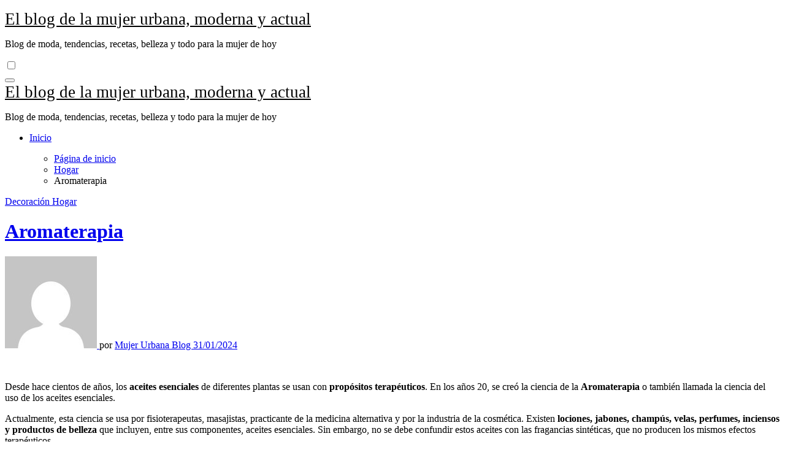

--- FILE ---
content_type: text/html
request_url: https://mujerurbana.net/aromaterapia/
body_size: 19227
content:
<!-- =========================
Page Breadcrumb   
============================== -->
<!DOCTYPE html>
<html lang="es">
<head>
<meta charset="UTF-8">
<meta name="viewport" content="width=device-width, initial-scale=1">
<link rel="profile" href="https://gmpg.org/xfn/11">
<meta name='robots' content='index, follow, max-image-preview:large, max-snippet:-1, max-video-preview:-1' />
<style>img:is([sizes="auto" i], [sizes^="auto," i]) { contain-intrinsic-size: 3000px 1500px }</style>
<script id="cookieyes" type="text/javascript" src="https://cdn-cookieyes.com/client_data/c20ec61d27b09d9eecffe9b2/script.js"></script>
<!-- This site is optimized with the Yoast SEO plugin v25.8 - https://yoast.com/wordpress/plugins/seo/ -->
<title>Aromaterapia &#187; El blog de la mujer urbana, moderna y actual</title>
<link rel="canonical" href="https://mujerurbana.net/aromaterapia/" />
<meta property="og:locale" content="es_ES" />
<meta property="og:type" content="article" />
<meta property="og:title" content="Aromaterapia &#187; El blog de la mujer urbana, moderna y actual" />
<meta property="og:description" content="Desde hace cientos de años, los aceites esenciales de diferentes plantas se usan con propósitos terapéuticos. En los años 20, se creó la ciencia de la Aromaterapia o también llamada la ciencia del uso de los aceites esenciales. Actualmente, esta ciencia se usa por fisioterapeutas, masajistas, practicante de la medicina alternativa y por la industria [&hellip;]" />
<meta property="og:url" content="https://mujerurbana.net/aromaterapia/" />
<meta property="og:site_name" content="El blog de la mujer urbana, moderna y actual" />
<meta property="article:published_time" content="2024-01-31T22:59:13+00:00" />
<meta property="og:image" content="https://mujerurbana.net/wp-content/uploads/2013/07/4b985104b2b162a8fa46e312b17a4d87.jpg" />
<meta name="author" content="Mujer Urbana Blog" />
<meta name="twitter:card" content="summary_large_image" />
<meta name="twitter:label1" content="Escrito por" />
<meta name="twitter:data1" content="Mujer Urbana Blog" />
<meta name="twitter:label2" content="Tiempo de lectura" />
<meta name="twitter:data2" content="2 minutos" />
<script type="application/ld+json" class="yoast-schema-graph">{"@context":"https://schema.org","@graph":[{"@type":"WebPage","@id":"https://mujerurbana.net/aromaterapia/","url":"https://mujerurbana.net/aromaterapia/","name":"Aromaterapia &#187; El blog de la mujer urbana, moderna y actual","isPartOf":{"@id":"https://mujerurbana.net/#website"},"primaryImageOfPage":{"@id":"https://mujerurbana.net/aromaterapia/#primaryimage"},"image":{"@id":"https://mujerurbana.net/aromaterapia/#primaryimage"},"thumbnailUrl":"https://mujerurbana.net/wp-content/uploads/2013/07/4b985104b2b162a8fa46e312b17a4d87.jpg","datePublished":"2024-01-31T22:59:13+00:00","author":{"@id":"https://mujerurbana.net/#/schema/person/2e1efaf01ce200277994a45b929be67b"},"breadcrumb":{"@id":"https://mujerurbana.net/aromaterapia/#breadcrumb"},"inLanguage":"es","potentialAction":[{"@type":"ReadAction","target":["https://mujerurbana.net/aromaterapia/"]}]},{"@type":"ImageObject","inLanguage":"es","@id":"https://mujerurbana.net/aromaterapia/#primaryimage","url":"https://mujerurbana.net/wp-content/uploads/2013/07/4b985104b2b162a8fa46e312b17a4d87.jpg","contentUrl":"https://mujerurbana.net/wp-content/uploads/2013/07/4b985104b2b162a8fa46e312b17a4d87.jpg"},{"@type":"BreadcrumbList","@id":"https://mujerurbana.net/aromaterapia/#breadcrumb","itemListElement":[{"@type":"ListItem","position":1,"name":"Portada","item":"https://mujerurbana.net/"},{"@type":"ListItem","position":2,"name":"Aromaterapia"}]},{"@type":"WebSite","@id":"https://mujerurbana.net/#website","url":"https://mujerurbana.net/","name":"El blog de la mujer urbana, moderna y actual","description":"Blog de moda, tendencias, recetas, belleza y todo para la mujer de hoy","potentialAction":[{"@type":"SearchAction","target":{"@type":"EntryPoint","urlTemplate":"https://mujerurbana.net/?s={search_term_string}"},"query-input":{"@type":"PropertyValueSpecification","valueRequired":true,"valueName":"search_term_string"}}],"inLanguage":"es"},{"@type":"Person","@id":"https://mujerurbana.net/#/schema/person/2e1efaf01ce200277994a45b929be67b","name":"Mujer Urbana Blog","image":{"@type":"ImageObject","inLanguage":"es","@id":"https://mujerurbana.net/#/schema/person/image/","url":"https://secure.gravatar.com/avatar/269b172617cd304cb0f16e6ed14cfe2f2306b067c87b93fb4d4d537d2353c7a1?s=96&d=mm&r=g","contentUrl":"https://secure.gravatar.com/avatar/269b172617cd304cb0f16e6ed14cfe2f2306b067c87b93fb4d4d537d2353c7a1?s=96&d=mm&r=g","caption":"Mujer Urbana Blog"},"sameAs":["https://mujerurbana.net"]}]}</script>
<!-- / Yoast SEO plugin. -->
<link rel='dns-prefetch' href='//fonts.googleapis.com' />
<!-- <link rel='stylesheet' id='wp-block-library-css' href='https://mujerurbana.net/wp-includes/css/dist/block-library/style.min.css?ver=2833e4c1e687e64cd91d2a4511070a02' type='text/css' media='all' /> -->
<link rel="stylesheet" type="text/css" href="//mujerurbana.net/wp-content/cache/wpfc-minified/dqkalrzu/fnnp7.css" media="all"/>
<style id='wp-block-library-theme-inline-css' type='text/css'>
.wp-block-audio :where(figcaption){color:#555;font-size:13px;text-align:center}.is-dark-theme .wp-block-audio :where(figcaption){color:#ffffffa6}.wp-block-audio{margin:0 0 1em}.wp-block-code{border:1px solid #ccc;border-radius:4px;font-family:Menlo,Consolas,monaco,monospace;padding:.8em 1em}.wp-block-embed :where(figcaption){color:#555;font-size:13px;text-align:center}.is-dark-theme .wp-block-embed :where(figcaption){color:#ffffffa6}.wp-block-embed{margin:0 0 1em}.blocks-gallery-caption{color:#555;font-size:13px;text-align:center}.is-dark-theme .blocks-gallery-caption{color:#ffffffa6}:root :where(.wp-block-image figcaption){color:#555;font-size:13px;text-align:center}.is-dark-theme :root :where(.wp-block-image figcaption){color:#ffffffa6}.wp-block-image{margin:0 0 1em}.wp-block-pullquote{border-bottom:4px solid;border-top:4px solid;color:currentColor;margin-bottom:1.75em}.wp-block-pullquote cite,.wp-block-pullquote footer,.wp-block-pullquote__citation{color:currentColor;font-size:.8125em;font-style:normal;text-transform:uppercase}.wp-block-quote{border-left:.25em solid;margin:0 0 1.75em;padding-left:1em}.wp-block-quote cite,.wp-block-quote footer{color:currentColor;font-size:.8125em;font-style:normal;position:relative}.wp-block-quote:where(.has-text-align-right){border-left:none;border-right:.25em solid;padding-left:0;padding-right:1em}.wp-block-quote:where(.has-text-align-center){border:none;padding-left:0}.wp-block-quote.is-large,.wp-block-quote.is-style-large,.wp-block-quote:where(.is-style-plain){border:none}.wp-block-search .wp-block-search__label{font-weight:700}.wp-block-search__button{border:1px solid #ccc;padding:.375em .625em}:where(.wp-block-group.has-background){padding:1.25em 2.375em}.wp-block-separator.has-css-opacity{opacity:.4}.wp-block-separator{border:none;border-bottom:2px solid;margin-left:auto;margin-right:auto}.wp-block-separator.has-alpha-channel-opacity{opacity:1}.wp-block-separator:not(.is-style-wide):not(.is-style-dots){width:100px}.wp-block-separator.has-background:not(.is-style-dots){border-bottom:none;height:1px}.wp-block-separator.has-background:not(.is-style-wide):not(.is-style-dots){height:2px}.wp-block-table{margin:0 0 1em}.wp-block-table td,.wp-block-table th{word-break:normal}.wp-block-table :where(figcaption){color:#555;font-size:13px;text-align:center}.is-dark-theme .wp-block-table :where(figcaption){color:#ffffffa6}.wp-block-video :where(figcaption){color:#555;font-size:13px;text-align:center}.is-dark-theme .wp-block-video :where(figcaption){color:#ffffffa6}.wp-block-video{margin:0 0 1em}:root :where(.wp-block-template-part.has-background){margin-bottom:0;margin-top:0;padding:1.25em 2.375em}
</style>
<style id='classic-theme-styles-inline-css' type='text/css'>
/*! This file is auto-generated */
.wp-block-button__link{color:#fff;background-color:#32373c;border-radius:9999px;box-shadow:none;text-decoration:none;padding:calc(.667em + 2px) calc(1.333em + 2px);font-size:1.125em}.wp-block-file__button{background:#32373c;color:#fff;text-decoration:none}
</style>
<style id='global-styles-inline-css' type='text/css'>
:root{--wp--preset--aspect-ratio--square: 1;--wp--preset--aspect-ratio--4-3: 4/3;--wp--preset--aspect-ratio--3-4: 3/4;--wp--preset--aspect-ratio--3-2: 3/2;--wp--preset--aspect-ratio--2-3: 2/3;--wp--preset--aspect-ratio--16-9: 16/9;--wp--preset--aspect-ratio--9-16: 9/16;--wp--preset--color--black: #000000;--wp--preset--color--cyan-bluish-gray: #abb8c3;--wp--preset--color--white: #ffffff;--wp--preset--color--pale-pink: #f78da7;--wp--preset--color--vivid-red: #cf2e2e;--wp--preset--color--luminous-vivid-orange: #ff6900;--wp--preset--color--luminous-vivid-amber: #fcb900;--wp--preset--color--light-green-cyan: #7bdcb5;--wp--preset--color--vivid-green-cyan: #00d084;--wp--preset--color--pale-cyan-blue: #8ed1fc;--wp--preset--color--vivid-cyan-blue: #0693e3;--wp--preset--color--vivid-purple: #9b51e0;--wp--preset--gradient--vivid-cyan-blue-to-vivid-purple: linear-gradient(135deg,rgba(6,147,227,1) 0%,rgb(155,81,224) 100%);--wp--preset--gradient--light-green-cyan-to-vivid-green-cyan: linear-gradient(135deg,rgb(122,220,180) 0%,rgb(0,208,130) 100%);--wp--preset--gradient--luminous-vivid-amber-to-luminous-vivid-orange: linear-gradient(135deg,rgba(252,185,0,1) 0%,rgba(255,105,0,1) 100%);--wp--preset--gradient--luminous-vivid-orange-to-vivid-red: linear-gradient(135deg,rgba(255,105,0,1) 0%,rgb(207,46,46) 100%);--wp--preset--gradient--very-light-gray-to-cyan-bluish-gray: linear-gradient(135deg,rgb(238,238,238) 0%,rgb(169,184,195) 100%);--wp--preset--gradient--cool-to-warm-spectrum: linear-gradient(135deg,rgb(74,234,220) 0%,rgb(151,120,209) 20%,rgb(207,42,186) 40%,rgb(238,44,130) 60%,rgb(251,105,98) 80%,rgb(254,248,76) 100%);--wp--preset--gradient--blush-light-purple: linear-gradient(135deg,rgb(255,206,236) 0%,rgb(152,150,240) 100%);--wp--preset--gradient--blush-bordeaux: linear-gradient(135deg,rgb(254,205,165) 0%,rgb(254,45,45) 50%,rgb(107,0,62) 100%);--wp--preset--gradient--luminous-dusk: linear-gradient(135deg,rgb(255,203,112) 0%,rgb(199,81,192) 50%,rgb(65,88,208) 100%);--wp--preset--gradient--pale-ocean: linear-gradient(135deg,rgb(255,245,203) 0%,rgb(182,227,212) 50%,rgb(51,167,181) 100%);--wp--preset--gradient--electric-grass: linear-gradient(135deg,rgb(202,248,128) 0%,rgb(113,206,126) 100%);--wp--preset--gradient--midnight: linear-gradient(135deg,rgb(2,3,129) 0%,rgb(40,116,252) 100%);--wp--preset--font-size--small: 13px;--wp--preset--font-size--medium: 20px;--wp--preset--font-size--large: 36px;--wp--preset--font-size--x-large: 42px;--wp--preset--spacing--20: 0.44rem;--wp--preset--spacing--30: 0.67rem;--wp--preset--spacing--40: 1rem;--wp--preset--spacing--50: 1.5rem;--wp--preset--spacing--60: 2.25rem;--wp--preset--spacing--70: 3.38rem;--wp--preset--spacing--80: 5.06rem;--wp--preset--shadow--natural: 6px 6px 9px rgba(0, 0, 0, 0.2);--wp--preset--shadow--deep: 12px 12px 50px rgba(0, 0, 0, 0.4);--wp--preset--shadow--sharp: 6px 6px 0px rgba(0, 0, 0, 0.2);--wp--preset--shadow--outlined: 6px 6px 0px -3px rgba(255, 255, 255, 1), 6px 6px rgba(0, 0, 0, 1);--wp--preset--shadow--crisp: 6px 6px 0px rgba(0, 0, 0, 1);}:where(.is-layout-flex){gap: 0.5em;}:where(.is-layout-grid){gap: 0.5em;}body .is-layout-flex{display: flex;}.is-layout-flex{flex-wrap: wrap;align-items: center;}.is-layout-flex > :is(*, div){margin: 0;}body .is-layout-grid{display: grid;}.is-layout-grid > :is(*, div){margin: 0;}:where(.wp-block-columns.is-layout-flex){gap: 2em;}:where(.wp-block-columns.is-layout-grid){gap: 2em;}:where(.wp-block-post-template.is-layout-flex){gap: 1.25em;}:where(.wp-block-post-template.is-layout-grid){gap: 1.25em;}.has-black-color{color: var(--wp--preset--color--black) !important;}.has-cyan-bluish-gray-color{color: var(--wp--preset--color--cyan-bluish-gray) !important;}.has-white-color{color: var(--wp--preset--color--white) !important;}.has-pale-pink-color{color: var(--wp--preset--color--pale-pink) !important;}.has-vivid-red-color{color: var(--wp--preset--color--vivid-red) !important;}.has-luminous-vivid-orange-color{color: var(--wp--preset--color--luminous-vivid-orange) !important;}.has-luminous-vivid-amber-color{color: var(--wp--preset--color--luminous-vivid-amber) !important;}.has-light-green-cyan-color{color: var(--wp--preset--color--light-green-cyan) !important;}.has-vivid-green-cyan-color{color: var(--wp--preset--color--vivid-green-cyan) !important;}.has-pale-cyan-blue-color{color: var(--wp--preset--color--pale-cyan-blue) !important;}.has-vivid-cyan-blue-color{color: var(--wp--preset--color--vivid-cyan-blue) !important;}.has-vivid-purple-color{color: var(--wp--preset--color--vivid-purple) !important;}.has-black-background-color{background-color: var(--wp--preset--color--black) !important;}.has-cyan-bluish-gray-background-color{background-color: var(--wp--preset--color--cyan-bluish-gray) !important;}.has-white-background-color{background-color: var(--wp--preset--color--white) !important;}.has-pale-pink-background-color{background-color: var(--wp--preset--color--pale-pink) !important;}.has-vivid-red-background-color{background-color: var(--wp--preset--color--vivid-red) !important;}.has-luminous-vivid-orange-background-color{background-color: var(--wp--preset--color--luminous-vivid-orange) !important;}.has-luminous-vivid-amber-background-color{background-color: var(--wp--preset--color--luminous-vivid-amber) !important;}.has-light-green-cyan-background-color{background-color: var(--wp--preset--color--light-green-cyan) !important;}.has-vivid-green-cyan-background-color{background-color: var(--wp--preset--color--vivid-green-cyan) !important;}.has-pale-cyan-blue-background-color{background-color: var(--wp--preset--color--pale-cyan-blue) !important;}.has-vivid-cyan-blue-background-color{background-color: var(--wp--preset--color--vivid-cyan-blue) !important;}.has-vivid-purple-background-color{background-color: var(--wp--preset--color--vivid-purple) !important;}.has-black-border-color{border-color: var(--wp--preset--color--black) !important;}.has-cyan-bluish-gray-border-color{border-color: var(--wp--preset--color--cyan-bluish-gray) !important;}.has-white-border-color{border-color: var(--wp--preset--color--white) !important;}.has-pale-pink-border-color{border-color: var(--wp--preset--color--pale-pink) !important;}.has-vivid-red-border-color{border-color: var(--wp--preset--color--vivid-red) !important;}.has-luminous-vivid-orange-border-color{border-color: var(--wp--preset--color--luminous-vivid-orange) !important;}.has-luminous-vivid-amber-border-color{border-color: var(--wp--preset--color--luminous-vivid-amber) !important;}.has-light-green-cyan-border-color{border-color: var(--wp--preset--color--light-green-cyan) !important;}.has-vivid-green-cyan-border-color{border-color: var(--wp--preset--color--vivid-green-cyan) !important;}.has-pale-cyan-blue-border-color{border-color: var(--wp--preset--color--pale-cyan-blue) !important;}.has-vivid-cyan-blue-border-color{border-color: var(--wp--preset--color--vivid-cyan-blue) !important;}.has-vivid-purple-border-color{border-color: var(--wp--preset--color--vivid-purple) !important;}.has-vivid-cyan-blue-to-vivid-purple-gradient-background{background: var(--wp--preset--gradient--vivid-cyan-blue-to-vivid-purple) !important;}.has-light-green-cyan-to-vivid-green-cyan-gradient-background{background: var(--wp--preset--gradient--light-green-cyan-to-vivid-green-cyan) !important;}.has-luminous-vivid-amber-to-luminous-vivid-orange-gradient-background{background: var(--wp--preset--gradient--luminous-vivid-amber-to-luminous-vivid-orange) !important;}.has-luminous-vivid-orange-to-vivid-red-gradient-background{background: var(--wp--preset--gradient--luminous-vivid-orange-to-vivid-red) !important;}.has-very-light-gray-to-cyan-bluish-gray-gradient-background{background: var(--wp--preset--gradient--very-light-gray-to-cyan-bluish-gray) !important;}.has-cool-to-warm-spectrum-gradient-background{background: var(--wp--preset--gradient--cool-to-warm-spectrum) !important;}.has-blush-light-purple-gradient-background{background: var(--wp--preset--gradient--blush-light-purple) !important;}.has-blush-bordeaux-gradient-background{background: var(--wp--preset--gradient--blush-bordeaux) !important;}.has-luminous-dusk-gradient-background{background: var(--wp--preset--gradient--luminous-dusk) !important;}.has-pale-ocean-gradient-background{background: var(--wp--preset--gradient--pale-ocean) !important;}.has-electric-grass-gradient-background{background: var(--wp--preset--gradient--electric-grass) !important;}.has-midnight-gradient-background{background: var(--wp--preset--gradient--midnight) !important;}.has-small-font-size{font-size: var(--wp--preset--font-size--small) !important;}.has-medium-font-size{font-size: var(--wp--preset--font-size--medium) !important;}.has-large-font-size{font-size: var(--wp--preset--font-size--large) !important;}.has-x-large-font-size{font-size: var(--wp--preset--font-size--x-large) !important;}
:where(.wp-block-post-template.is-layout-flex){gap: 1.25em;}:where(.wp-block-post-template.is-layout-grid){gap: 1.25em;}
:where(.wp-block-columns.is-layout-flex){gap: 2em;}:where(.wp-block-columns.is-layout-grid){gap: 2em;}
:root :where(.wp-block-pullquote){font-size: 1.5em;line-height: 1.6;}
</style>
<link rel='stylesheet' id='blogus-fonts-css' href='//fonts.googleapis.com/css?family=Rubik%3A400%2C500%2C700%7CJosefin+Sans%3A400%2C500%2C700%26display%3Dswap&#038;subset=latin%2Clatin-ext' type='text/css' media='all' />
<link rel='stylesheet' id='blogus-google-fonts-css' href='//fonts.googleapis.com/css?family=ABeeZee%7CAbel%7CAbril+Fatface%7CAclonica%7CAcme%7CActor%7CAdamina%7CAdvent+Pro%7CAguafina+Script%7CAkronim%7CAladin%7CAldrich%7CAlef%7CAlegreya%7CAlegreya+SC%7CAlegreya+Sans%7CAlegreya+Sans+SC%7CAlex+Brush%7CAlfa+Slab+One%7CAlice%7CAlike%7CAlike+Angular%7CAllan%7CAllerta%7CAllerta+Stencil%7CAllura%7CAlmendra%7CAlmendra+Display%7CAlmendra+SC%7CAmarante%7CAmaranth%7CAmatic+SC%7CAmatica+SC%7CAmethysta%7CAmiko%7CAmiri%7CAmita%7CAnaheim%7CAndada%7CAndika%7CAngkor%7CAnnie+Use+Your+Telescope%7CAnonymous+Pro%7CAntic%7CAntic+Didone%7CAntic+Slab%7CAnton%7CArapey%7CArbutus%7CArbutus+Slab%7CArchitects+Daughter%7CArchivo+Black%7CArchivo+Narrow%7CAref+Ruqaa%7CArima+Madurai%7CArimo%7CArizonia%7CArmata%7CArtifika%7CArvo%7CArya%7CAsap%7CAsar%7CAsset%7CAssistant%7CAstloch%7CAsul%7CAthiti%7CAtma%7CAtomic+Age%7CAubrey%7CAudiowide%7CAutour+One%7CAverage%7CAverage+Sans%7CAveria+Gruesa+Libre%7CAveria+Libre%7CAveria+Sans+Libre%7CAveria+Serif+Libre%7CBad+Script%7CBaloo%7CBaloo+Bhai%7CBaloo+Da%7CBaloo+Thambi%7CBalthazar%7CBangers%7CBasic%7CBattambang%7CBaumans%7CBayon%7CBelgrano%7CBelleza%7CBenchNine%7CBentham%7CBerkshire+Swash%7CBevan%7CBigelow+Rules%7CBigshot+One%7CBilbo%7CBilbo+Swash+Caps%7CBioRhyme%7CBioRhyme+Expanded%7CBiryani%7CBitter%7CBlack+Ops+One%7CBokor%7CBonbon%7CBoogaloo%7CBowlby+One%7CBowlby+One+SC%7CBrawler%7CBree+Serif%7CBubblegum+Sans%7CBubbler+One%7CBuda%7CBuenard%7CBungee%7CBungee+Hairline%7CBungee+Inline%7CBungee+Outline%7CBungee+Shade%7CButcherman%7CButterfly+Kids%7CCabin%7CCabin+Condensed%7CCabin+Sketch%7CCaesar+Dressing%7CCagliostro%7CCairo%7CCalligraffitti%7CCambay%7CCambo%7CCandal%7CCantarell%7CCantata+One%7CCantora+One%7CCapriola%7CCardo%7CCarme%7CCarrois+Gothic%7CCarrois+Gothic+SC%7CCarter+One%7CCatamaran%7CCaudex%7CCaveat%7CCaveat+Brush%7CCedarville+Cursive%7CCeviche+One%7CChanga%7CChanga+One%7CChango%7CChathura%7CChau+Philomene+One%7CChela+One%7CChelsea+Market%7CChenla%7CCherry+Cream+Soda%7CCherry+Swash%7CChewy%7CChicle%7CChivo%7CChonburi%7CCinzel%7CCinzel+Decorative%7CClicker+Script%7CCoda%7CCoda+Caption%7CCodystar%7CCoiny%7CCombo%7CComfortaa%7CComing+Soon%7CConcert+One%7CCondiment%7CContent%7CContrail+One%7CConvergence%7CCookie%7CCopse%7CCorben%7CCormorant%7CCormorant+Garamond%7CCormorant+Infant%7CCormorant+SC%7CCormorant+Unicase%7CCormorant+Upright%7CCourgette%7CCousine%7CCoustard%7CCovered+By+Your+Grace%7CCrafty+Girls%7CCreepster%7CCrete+Round%7CCrimson+Text%7CCroissant+One%7CCrushed%7CCuprum%7CCutive%7CCutive+Mono%7CDamion%7CDancing+Script%7CDangrek%7CDavid+Libre%7CDawning+of+a+New+Day%7CDays+One%7CDekko%7CDelius%7CDelius+Swash+Caps%7CDelius+Unicase%7CDella+Respira%7CDenk+One%7CDevonshire%7CDhurjati%7CDidact+Gothic%7CDiplomata%7CDiplomata+SC%7CDomine%7CDonegal+One%7CDoppio+One%7CDorsa%7CDosis%7CDr+Sugiyama%7CDroid+Sans%7CDroid+Sans+Mono%7CDroid+Serif%7CDuru+Sans%7CDynalight%7CEB+Garamond%7CEagle+Lake%7CEater%7CEconomica%7CEczar%7CEk+Mukta%7CEl+Messiri%7CElectrolize%7CElsie%7CElsie+Swash+Caps%7CEmblema+One%7CEmilys+Candy%7CEngagement%7CEnglebert%7CEnriqueta%7CErica+One%7CEsteban%7CEuphoria+Script%7CEwert%7CExo%7CExo+2%7CExpletus+Sans%7CFanwood+Text%7CFarsan%7CFascinate%7CFascinate+Inline%7CFaster+One%7CFasthand%7CFauna+One%7CFederant%7CFedero%7CFelipa%7CFenix%7CFinger+Paint%7CFira+Mono%7CFira+Sans%7CFjalla+One%7CFjord+One%7CFlamenco%7CFlavors%7CFondamento%7CFontdiner+Swanky%7CForum%7CFrancois+One%7CFrank+Ruhl+Libre%7CFreckle+Face%7CFredericka+the+Great%7CFredoka+One%7CFreehand%7CFresca%7CFrijole%7CFruktur%7CFugaz+One%7CGFS+Didot%7CGFS+Neohellenic%7CGabriela%7CGafata%7CGalada%7CGaldeano%7CGalindo%7CGentium+Basic%7CGentium+Book+Basic%7CGeo%7CGeostar%7CGeostar+Fill%7CGermania+One%7CGidugu%7CGilda+Display%7CGive+You+Glory%7CGlass+Antiqua%7CGlegoo%7CGloria+Hallelujah%7CGoblin+One%7CGochi+Hand%7CGorditas%7CGoudy+Bookletter+1911%7CGraduate%7CGrand+Hotel%7CGravitas+One%7CGreat+Vibes%7CGriffy%7CGruppo%7CGudea%7CGurajada%7CHabibi%7CHalant%7CHammersmith+One%7CHanalei%7CHanalei+Fill%7CHandlee%7CHanuman%7CHappy+Monkey%7CHarmattan%7CHeadland+One%7CHeebo%7CHenny+Penny%7CHerr+Von+Muellerhoff%7CHind%7CHind+Guntur%7CHind+Madurai%7CHind+Siliguri%7CHind+Vadodara%7CHoltwood+One+SC%7CHomemade+Apple%7CHomenaje%7CIM+Fell+DW+Pica%7CIM+Fell+DW+Pica+SC%7CIM+Fell+Double+Pica%7CIM+Fell+Double+Pica+SC%7CIM+Fell+English%7CIM+Fell+English+SC%7CIM+Fell+French+Canon%7CIM+Fell+French+Canon+SC%7CIM+Fell+Great+Primer%7CIM+Fell+Great+Primer+SC%7CIceberg%7CIceland%7CImprima%7CInconsolata%7CInder%7CIndie+Flower%7CInika%7CInknut+Antiqua%7CIrish+Grover%7CIstok+Web%7CItaliana%7CItalianno%7CItim%7CJacques+Francois%7CJacques+Francois+Shadow%7CJaldi%7CJim+Nightshade%7CJockey+One%7CJolly+Lodger%7CJomhuria%7CJosefin+Sans%7CJosefin+Slab%7CJoti+One%7CJudson%7CJulee%7CJulius+Sans+One%7CJunge%7CJura%7CJust+Another+Hand%7CJust+Me+Again+Down+Here%7CKadwa%7CKalam%7CKameron%7CKanit%7CKantumruy%7CKarla%7CKarma%7CKatibeh%7CKaushan+Script%7CKavivanar%7CKavoon%7CKdam+Thmor%7CKeania+One%7CKelly+Slab%7CKenia%7CKhand%7CKhmer%7CKhula%7CKite+One%7CKnewave%7CKotta+One%7CKoulen%7CKranky%7CKreon%7CKristi%7CKrona+One%7CKumar+One%7CKumar+One+Outline%7CKurale%7CLa+Belle+Aurore%7CLaila%7CLakki+Reddy%7CLalezar%7CLancelot%7CLateef%7CLato%7CLeague+Script%7CLeckerli+One%7CLedger%7CLekton%7CLemon%7CLemonada%7CLibre+Baskerville%7CLibre+Franklin%7CLife+Savers%7CLilita+One%7CLily+Script+One%7CLimelight%7CLinden+Hill%7CLobster%7CLobster+Two%7CLondrina+Outline%7CLondrina+Shadow%7CLondrina+Sketch%7CLondrina+Solid%7CLora%7CLove+Ya+Like+A+Sister%7CLoved+by+the+King%7CLovers+Quarrel%7CLuckiest+Guy%7CLusitana%7CLustria%7CMacondo%7CMacondo+Swash+Caps%7CMada%7CMagra%7CMaiden+Orange%7CMaitree%7CMako%7CMallanna%7CMandali%7CMarcellus%7CMarcellus+SC%7CMarck+Script%7CMargarine%7CMarko+One%7CMarmelad%7CMartel%7CMartel+Sans%7CMarvel%7CMate%7CMate+SC%7CMaven+Pro%7CMcLaren%7CMeddon%7CMedievalSharp%7CMedula+One%7CMeera+Inimai%7CMegrim%7CMeie+Script%7CMerienda%7CMerienda+One%7CMerriweather%7CMerriweather+Sans%7CMetal%7CMetal+Mania%7CMetamorphous%7CMetrophobic%7CMichroma%7CMilonga%7CMiltonian%7CMiltonian+Tattoo%7CMiniver%7CMiriam+Libre%7CMirza%7CMiss+Fajardose%7CMitr%7CModak%7CModern+Antiqua%7CMogra%7CMolengo%7CMolle%7CMonda%7CMonofett%7CMonoton%7CMonsieur+La+Doulaise%7CMontaga%7CMontez%7CMontserrat%7CMontserrat+Alternates%7CMontserrat+Subrayada%7CMoul%7CMoulpali%7CMountains+of+Christmas%7CMouse+Memoirs%7CMr+Bedfort%7CMr+Dafoe%7CMr+De+Haviland%7CMrs+Saint+Delafield%7CMrs+Sheppards%7CMukta+Vaani%7CMuli%7CMystery+Quest%7CNTR%7CNeucha%7CNeuton%7CNew+Rocker%7CNews+Cycle%7CNiconne%7CNixie+One%7CNobile%7CNokora%7CNorican%7CNosifer%7CNothing+You+Could+Do%7CNoticia+Text%7CNoto+Sans%7CNoto+Serif%7CNova+Cut%7CNova+Flat%7CNova+Mono%7CNova+Oval%7CNova+Round%7CNova+Script%7CNova+Slim%7CNova+Square%7CNumans%7CNunito%7COdor+Mean+Chey%7COffside%7COld+Standard+TT%7COldenburg%7COleo+Script%7COleo+Script+Swash+Caps%7COpen+Sans%7COpen+Sans+Condensed%7COranienbaum%7COrbitron%7COregano%7COrienta%7COriginal+Surfer%7COswald%7COver+the+Rainbow%7COverlock%7COverlock+SC%7COvo%7COxygen%7COxygen+Mono%7CPT+Mono%7CPT+Sans%7CPT+Sans+Caption%7CPT+Sans+Narrow%7CPT+Serif%7CPT+Serif+Caption%7CPacifico%7CPalanquin%7CPalanquin+Dark%7CPaprika%7CParisienne%7CPassero+One%7CPassion+One%7CPathway+Gothic+One%7CPatrick+Hand%7CPatrick+Hand+SC%7CPattaya%7CPatua+One%7CPavanam%7CPaytone+One%7CPeddana%7CPeralta%7CPermanent+Marker%7CPetit+Formal+Script%7CPetrona%7CPhilosopher%7CPiedra%7CPinyon+Script%7CPirata+One%7CPlaster%7CPlay%7CPlayball%7CPlayfair+Display%7CPlayfair+Display+SC%7CPodkova%7CPoiret+One%7CPoller+One%7CPoly%7CPompiere%7CPontano+Sans%7CPoppins%7CPort+Lligat+Sans%7CPort+Lligat+Slab%7CPragati+Narrow%7CPrata%7CPreahvihear%7CPress+Start+2P%7CPridi%7CPrincess+Sofia%7CProciono%7CPrompt%7CProsto+One%7CProza+Libre%7CPuritan%7CPurple+Purse%7CQuando%7CQuantico%7CQuattrocento%7CQuattrocento+Sans%7CQuestrial%7CQuicksand%7CQuintessential%7CQwigley%7CRacing+Sans+One%7CRadley%7CRajdhani%7CRakkas%7CRaleway%7CRaleway+Dots%7CRamabhadra%7CRamaraja%7CRambla%7CRammetto+One%7CRanchers%7CRancho%7CRanga%7CRasa%7CRationale%7CRavi+Prakash%7CRedressed%7CReem+Kufi%7CReenie+Beanie%7CRevalia%7CRhodium+Libre%7CRibeye%7CRibeye+Marrow%7CRighteous%7CRisque%7CRoboto%7CRoboto+Condensed%7CRoboto+Mono%7CRoboto+Slab%7CRochester%7CRock+Salt%7CRokkitt%7CRomanesco%7CRopa+Sans%7CRosario%7CRosarivo%7CRouge+Script%7CRozha+One%7CRubik%7CRubik+Mono+One%7CRubik+One%7CRuda%7CRufina%7CRuge+Boogie%7CRuluko%7CRum+Raisin%7CRuslan+Display%7CRusso+One%7CRuthie%7CRye%7CSacramento%7CSahitya%7CSail%7CSalsa%7CSanchez%7CSancreek%7CSansita+One%7CSarala%7CSarina%7CSarpanch%7CSatisfy%7CScada%7CScheherazade%7CSchoolbell%7CScope+One%7CSeaweed+Script%7CSecular+One%7CSevillana%7CSeymour+One%7CShadows+Into+Light%7CShadows+Into+Light+Two%7CShanti%7CShare%7CShare+Tech%7CShare+Tech+Mono%7CShojumaru%7CShort+Stack%7CShrikhand%7CSiemreap%7CSigmar+One%7CSignika%7CSignika+Negative%7CSimonetta%7CSintony%7CSirin+Stencil%7CSix+Caps%7CSkranji%7CSlabo+13px%7CSlabo+27px%7CSlackey%7CSmokum%7CSmythe%7CSniglet%7CSnippet%7CSnowburst+One%7CSofadi+One%7CSofia%7CSonsie+One%7CSorts+Mill+Goudy%7CSource+Code+Pro%7CSource+Sans+Pro%7CSource+Serif+Pro%7CSpace+Mono%7CSpecial+Elite%7CSpicy+Rice%7CSpinnaker%7CSpirax%7CSquada+One%7CSree+Krushnadevaraya%7CSriracha%7CStalemate%7CStalinist+One%7CStardos+Stencil%7CStint+Ultra+Condensed%7CStint+Ultra+Expanded%7CStoke%7CStrait%7CSue+Ellen+Francisco%7CSuez+One%7CSumana%7CSunshiney%7CSupermercado+One%7CSura%7CSuranna%7CSuravaram%7CSuwannaphum%7CSwanky+and+Moo+Moo%7CSyncopate%7CTangerine%7CTaprom%7CTauri%7CTaviraj%7CTeko%7CTelex%7CTenali+Ramakrishna%7CTenor+Sans%7CText+Me+One%7CThe+Girl+Next+Door%7CTienne%7CTillana%7CTimmana%7CTinos%7CTitan+One%7CTitillium+Web%7CTrade+Winds%7CTrirong%7CTrocchi%7CTrochut%7CTrykker%7CTulpen+One%7CUbuntu%7CUbuntu+Condensed%7CUbuntu+Mono%7CUltra%7CUncial+Antiqua%7CUnderdog%7CUnica+One%7CUnifrakturCook%7CUnifrakturMaguntia%7CUnkempt%7CUnlock%7CUnna%7CVT323%7CVampiro+One%7CVarela%7CVarela+Round%7CVast+Shadow%7CVesper+Libre%7CVibur%7CVidaloka%7CViga%7CVoces%7CVolkhov%7CVollkorn%7CVoltaire%7CWaiting+for+the+Sunrise%7CWallpoet%7CWalter+Turncoat%7CWarnes%7CWellfleet%7CWendy+One%7CWire+One%7CWork+Sans%7CYanone+Kaffeesatz%7CYantramanav%7CYatra+One%7CYellowtail%7CYeseva+One%7CYesteryear%7CYrsa%7CZeyada&#038;subset=latin%2Clatin-ext' type='text/css' media='all' />
<!-- <link rel='stylesheet' id='bootstrap-css' href='https://mujerurbana.net/wp-content/themes/blogus/css/bootstrap.css?ver=2833e4c1e687e64cd91d2a4511070a02' type='text/css' media='all' /> -->
<!-- <link rel='stylesheet' id='blogus-style-css' href='https://mujerurbana.net/wp-content/themes/blogus/style.css?ver=2833e4c1e687e64cd91d2a4511070a02' type='text/css' media='all' /> -->
<!-- <link rel='stylesheet' id='blogus-default-css' href='https://mujerurbana.net/wp-content/themes/blogus/css/colors/default.css?ver=2833e4c1e687e64cd91d2a4511070a02' type='text/css' media='all' /> -->
<!-- <link rel='stylesheet' id='all-css-css' href='https://mujerurbana.net/wp-content/themes/blogus/css/all.css?ver=2833e4c1e687e64cd91d2a4511070a02' type='text/css' media='all' /> -->
<!-- <link rel='stylesheet' id='dark-css' href='https://mujerurbana.net/wp-content/themes/blogus/css/colors/dark.css?ver=2833e4c1e687e64cd91d2a4511070a02' type='text/css' media='all' /> -->
<!-- <link rel='stylesheet' id='swiper-bundle-css-css' href='https://mujerurbana.net/wp-content/themes/blogus/css/swiper-bundle.css?ver=2833e4c1e687e64cd91d2a4511070a02' type='text/css' media='all' /> -->
<!-- <link rel='stylesheet' id='smartmenus-css' href='https://mujerurbana.net/wp-content/themes/blogus/css/jquery.smartmenus.bootstrap.css?ver=2833e4c1e687e64cd91d2a4511070a02' type='text/css' media='all' /> -->
<!-- <link rel='stylesheet' id='animate-css' href='https://mujerurbana.net/wp-content/themes/blogus/css/animate.css?ver=2833e4c1e687e64cd91d2a4511070a02' type='text/css' media='all' /> -->
<!-- <link rel='stylesheet' id='blogus-custom-css-css' href='https://mujerurbana.net/wp-content/themes/blogus/inc/ansar/customize/css/customizer.css?ver=1.0' type='text/css' media='all' /> -->
<link rel="stylesheet" type="text/css" href="//mujerurbana.net/wp-content/cache/wpfc-minified/dtk9210j/fnnp7.css" media="all"/>
<script src='//mujerurbana.net/wp-content/cache/wpfc-minified/1qc4r954/fnnp8.js' type="text/javascript"></script>
<!-- <script type="text/javascript" src="https://mujerurbana.net/wp-includes/js/jquery/jquery.min.js?ver=3.7.1" id="jquery-core-js"></script> -->
<!-- <script type="text/javascript" src="https://mujerurbana.net/wp-includes/js/jquery/jquery-migrate.min.js?ver=3.4.1" id="jquery-migrate-js"></script> -->
<!-- <script type="text/javascript" src="https://mujerurbana.net/wp-content/themes/blogus/js/navigation.js?ver=2833e4c1e687e64cd91d2a4511070a02" id="blogus-navigation-js"></script> -->
<!-- <script type="text/javascript" src="https://mujerurbana.net/wp-content/themes/blogus/js/bootstrap.js?ver=2833e4c1e687e64cd91d2a4511070a02" id="blogus_bootstrap_script-js"></script> -->
<!-- <script type="text/javascript" src="https://mujerurbana.net/wp-content/themes/blogus/js/swiper-bundle.js?ver=2833e4c1e687e64cd91d2a4511070a02" id="swiper-bundle-js"></script> -->
<!-- <script type="text/javascript" src="https://mujerurbana.net/wp-content/themes/blogus/js/main.js?ver=2833e4c1e687e64cd91d2a4511070a02" id="blogus_main-js-js"></script> -->
<!-- <script type="text/javascript" src="https://mujerurbana.net/wp-content/themes/blogus/js/sticksy.min.js?ver=2833e4c1e687e64cd91d2a4511070a02" id="sticksy-js-js"></script> -->
<!-- <script type="text/javascript" src="https://mujerurbana.net/wp-content/themes/blogus/js/jquery.smartmenus.js?ver=2833e4c1e687e64cd91d2a4511070a02" id="smartmenus-js-js"></script> -->
<!-- <script type="text/javascript" src="https://mujerurbana.net/wp-content/themes/blogus/js/jquery.smartmenus.bootstrap.js?ver=2833e4c1e687e64cd91d2a4511070a02" id="bootstrap-smartmenus-js-js"></script> -->
<!-- <script type="text/javascript" src="https://mujerurbana.net/wp-content/themes/blogus/js/jquery.cookie.min.js?ver=2833e4c1e687e64cd91d2a4511070a02" id="jquery-cookie-js"></script> -->
<style>
.bs-blog-post p:nth-of-type(1)::first-letter {
display: none;
}
</style>
<style type="text/css" id="custom-background-css">
:root {
--wrap-color: #eee        }
</style>
<style type="text/css">
.site-title a,
.site-description {
color: #000;
}
.site-branding-text .site-title a {
font-size: 27px;
}
@media only screen and (max-width: 640px) {
.site-branding-text .site-title a {
font-size: 26px;
}
}
@media only screen and (max-width: 375px) {
.site-branding-text .site-title a {
font-size: 26px;
}
}
</style>
<meta name="redi-version" content="1.2.7" /><!-- Google Tag Manager -->
<script>(function(w,d,s,l,i){w[l]=w[l]||[];w[l].push({'gtm.start':
new Date().getTime(),event:'gtm.js'});var f=d.getElementsByTagName(s)[0],
j=d.createElement(s),dl=l!='dataLayer'?'&l='+l:'';j.async=true;j.src=
'https://www.googletagmanager.com/gtm.js?id='+i+dl;f.parentNode.insertBefore(j,f);
})(window,document,'script','dataLayer','GTM-WQG23CTR');</script>
<!-- End Google Tag Manager --></head>
<body data-rsssl=1 class="wp-singular post-template-default single single-post postid-15854 single-format-standard wp-embed-responsive wp-theme-blogus  ta-hide-date-author-in-list defaultcolor" >
<!-- Google Tag Manager (noscript) -->
<noscript><iframe src="https://www.googletagmanager.com/ns.html?id=GTM-WQG23CTR"
height="0" width="0" style="display:none;visibility:hidden"></iframe></noscript>
<!-- End Google Tag Manager (noscript) --><div id="page" class="site">
<a class="skip-link screen-reader-text" href="#content">
Ir al contenido</a>
<!--wrapper-->
<div class="wrapper" id="custom-background-css">
<!--==================== TOP BAR ====================-->
<!--header-->
<header class="bs-default">
<div class="clearfix"></div>
<!-- Main Menu Area-->
<div class="bs-header-main d-none d-lg-block" style="background-image: url('');">
<div class="inner">
<div class="container">
<div class="row align-items-center">
<div class="col-md-3 left-nav">
</div>
<div class="navbar-header col-md-6">
<!-- Display the Custom Logo -->
<div class="site-logo">
</div>
<div class="site-branding-text  ">
<p class="site-title"> <a href="https://mujerurbana.net/" rel="home">El blog de la mujer urbana, moderna y actual</a></p>
<p class="site-description">Blog de moda, tendencias, recetas, belleza y todo para la mujer de hoy</p>
</div>
</div>     
<div class="col-md-3">
<div class="info-right right-nav d-flex align-items-center justify-content-center justify-content-md-end">
<a class="msearch ml-auto"  data-bs-target="#exampleModal"  href="#" data-bs-toggle="modal">
<i class="fa fa-search"></i>
</a> 
<a class="subscribe-btn" href="#"  target="_blank"   ><i class="fas fa-bell"></i></a>
<label class="switch" for="switch">
<input type="checkbox" name="theme" id="switch" class="defaultcolor" data-skin-mode="defaultcolor">
<span class="slider"></span>
</label>
</div>
</div>
</div>
</div>
</div>
</div>
<!-- /Main Menu Area-->
<div class="bs-menu-full">
<nav class="navbar navbar-expand-lg navbar-wp">
<div class="container"> 
<!-- Mobile Header -->
<div class="m-header align-items-center">
<!-- navbar-toggle -->
<button class="navbar-toggler x collapsed" type="button" data-bs-toggle="collapse"
data-bs-target="#navbar-wp" aria-controls="navbar-wp" aria-expanded="false"
aria-label="Alternar navegación"> 
<span class="icon-bar"></span>
<span class="icon-bar"></span>
<span class="icon-bar"></span>
</button>
<div class="navbar-header">
<!-- Display the Custom Logo -->
<div class="site-logo">
</div>
<div class="site-branding-text  ">
<div class="site-title"><a href="https://mujerurbana.net/" rel="home">El blog de la mujer urbana, moderna y actual</a></div>
<p class="site-description">Blog de moda, tendencias, recetas, belleza y todo para la mujer de hoy</p>
</div>
</div>
<div class="right-nav"> 
<!-- /navbar-toggle -->
<a class="msearch ml-auto" href="#" data-bs-target="#exampleModal" data-bs-toggle="modal"> <i class="fa fa-search"></i> </a>
</div>
</div>
<!-- /Mobile Header -->
<!-- Navigation -->
<div class="collapse navbar-collapse" id="navbar-wp">
<ul id="menu-main-menu" class="nav navbar-nav mx-auto "><li id="menu-item-10" class="menu-item menu-item-type-custom menu-item-object-custom menu-item-home menu-item-10"><a class="nav-link" title="Inicio" href="https://mujerurbana.net/">Inicio</a></li>
</ul>              </div>
<!-- /Navigation -->
</div>
</nav>
</div>
<!--/main Menu Area-->
</header>
<!--/header-->
<!--mainfeatured start-->
<div class="mainfeatured mb-4">
<!--container-->
<div class="container">
<!--row-->
<div class="row">              
</div><!--/row-->
</div><!--/container-->
</div>
<!--mainfeatured end-->
<main id="content" class="single-class">
<div class="container"> 
<!--row-->
<div class="row">
<!--==================== breadcrumb section ====================-->
<div class="bs-breadcrumb-section">
<div class="overlay">
<div class="container">
<div class="row">
<nav aria-label="breadcrumb">
<ol class="breadcrumb">
<div role="navigation" aria-label="Ruta de navegación" class="breadcrumb-trail breadcrumbs" itemprop="breadcrumb"><ul class="breadcrumb trail-items" itemscope itemtype="http://schema.org/BreadcrumbList"><meta name="numberOfItems" content="3" /><meta name="itemListOrder" content="Ascending" /><li itemprop="itemListElement breadcrumb-item" itemscope itemtype="http://schema.org/ListItem" class="trail-item breadcrumb-item  trail-begin"><a href="https://mujerurbana.net/" rel="home" itemprop="item"><span itemprop="name">Página de inicio</span></a><meta itemprop="position" content="1" /></li><li itemprop="itemListElement breadcrumb-item" itemscope itemtype="http://schema.org/ListItem" class="trail-item breadcrumb-item "><a href="https://mujerurbana.net/category/decoracion/" itemprop="item"><span itemprop="name">Hogar</span></a><meta itemprop="position" content="2" /></li><li itemprop="itemListElement breadcrumb-item" itemscope itemtype="http://schema.org/ListItem" class="trail-item breadcrumb-item  trail-end"><span itemprop="name"><span itemprop="name">Aromaterapia</span></span><meta itemprop="position" content="3" /></li></ul></div> 
</ol>
</nav>
</div>
</div>
</div>
</div>
<div class="col-lg-9">
<div class="bs-blog-post single"> 
<div class="bs-header">
<div class="bs-blog-category">
<a class="blogus-categories category-color-1" href="https://mujerurbana.net/category/decoracion-decoracion/" alt="Ver todas las entradas en Decoración"> 
Decoración
</a>
<a class="blogus-categories category-color-1" href="https://mujerurbana.net/category/decoracion/" alt="Ver todas las entradas en Hogar"> 
Hogar
</a>        </div>
<h1 class="title"> 
<a href="https://mujerurbana.net/aromaterapia/" title="Enlace permanente a: Aromaterapia">
Aromaterapia                        </a>
</h1>
<div class="bs-info-author-block">
<div class="bs-blog-meta mb-0"> 
<span class="bs-author">
<a class="auth" href="https://mujerurbana.net/author/altamiraweb/">
<img alt='' src='https://secure.gravatar.com/avatar/269b172617cd304cb0f16e6ed14cfe2f2306b067c87b93fb4d4d537d2353c7a1?s=150&#038;d=mm&#038;r=g' srcset='https://secure.gravatar.com/avatar/269b172617cd304cb0f16e6ed14cfe2f2306b067c87b93fb4d4d537d2353c7a1?s=300&#038;d=mm&#038;r=g 2x' class='avatar avatar-150 photo' height='150' width='150' decoding='async'/>                                    </a> 
por                                    <a class="ms-1" href="https://mujerurbana.net/author/altamiraweb/">
Mujer Urbana Blog                                    </a>
</span>
<span class="bs-blog-date">
<a href="https://mujerurbana.net/2024/01/"><time datetime="">31/01/2024</time></a>
</span>
</div>
</div>
</div>
<article class="small single">
<p style="text-align: center"><img decoding="async" alt="" src="https://mujerurbana.net/wp-content/uploads/2013/07/4b985104b2b162a8fa46e312b17a4d87.jpg" /></p>
<p>Desde hace cientos de años, los <strong>aceites esenciales</strong> de diferentes plantas se usan con <strong>propósitos terapéuticos</strong>. En los años 20, se creó la ciencia de la <strong>Aromaterapia</strong> o también llamada la ciencia del uso de los aceites esenciales.</p>
<p>Actualmente, esta ciencia se usa por fisioterapeutas, masajistas, practicante de la medicina alternativa y por la industria de la cosmética. Existen <strong>lociones, jabones, champús, velas, perfumes, inciensos y productos de belleza</strong> que incluyen, entre sus componentes, aceites esenciales. Sin embargo, no se debe confundir estos aceites con las fragancias sintéticas, que no producen los mismos efectos terapéuticos.</p>
<p>Entonces ¿qué es un aceite esencial? Es el <strong>aroma característico de cada planta</strong>. Este aroma puede tener <strong>propiedades curativas</strong> y, de ser así, debe posee <strong>indicaciones para su uso</strong>. Pero, no se puede aplicar un aceite esencial directamente, primero es necesario diluirlos en otros aceites o en agua.</p>
<p>La Aromaterapia, es efectiva en una gran cantidad de problemas tanto físicos como mentales, por lo que bien administrada puede:</p>
<p>&nbsp;</p>
<ul>
<li>Reducir el estrés</li>
<li>Eliminar el insomnio</li>
<li>Disminuir la ansiedad</li>
<li>Incrementar las defensas inmunológicas</li>
<li>Aliviar el dolor</li>
<li>Disminuir problemas estomacales crónicos</li>
</ul>
<p>Existen varias formas de aplicar la Aromaterapia, y en cada caso puede usarse un solo aceite esencial o la combinación de varios, entre ellas:</p>
<p><strong>En el baño</strong>: Es una de las formas más utilizadas. Se trata de verter algunas gotas de aceites esenciales en el agua tibia de la bañera. El agua caliente o el agua tibia son la mejor manera de maximizar los beneficios de estos aromas. Una vez agregado el o los aceites esenciales elegidos, se debe permanecer en la bañera 15 o 20 minutos.</p>
<p><strong>Por inhalación:</strong> Otra manera muy sencilla de usar esta terapia, es inhalando el aroma de un pañuelo al que se echaron gotas de los aceites, o agregando las mismas a una olla hirviendo e inhalando el olor.</p>
<p><strong>Con un masaje: </strong> El uso de los aceites esenciales en los masajes, pueden tener efectos calmantes o estimulantes, según el aceite elegido. Algunos incluso se usan para aliviar dolores musculares.</p>
<p><strong>Por difusión:</strong> Por medio de productos llamados difusores o atomizadores, se esparce el aroma de los aceites esenciales, pudiendo ser efectivos en problemas respiratorios o usarse como una fragancia calmante o estimulante.<br />
<strong><br />
En compresas:</strong> Por medio de aplicaciones localizadas, con una compresa impregnada en alguna solución que contenga los aceites esenciales, se puede aliviar molestias como dolores de cabeza, y dolores musculares. Las compresas se pueden aplicar frías o calientes.</p>
<p>Foto via: <a href="http://aromaterapia-esencias.com/tag/esencias-de-quemar">Aromaterapia Esencias</a></p>
<script>
function pinIt() {
var e = document.createElement('script');
e.setAttribute('type','text/javascript');
e.setAttribute('charset','UTF-8');
e.setAttribute('src','https://assets.pinterest.com/js/pinmarklet.js?r='+Math.random()*99999999);
document.body.appendChild(e);
}
</script>
<div class="post-share">
<div class="post-share-icons cf"> 
<a class="facebook" href="https://www.facebook.com/sharer.php?u=https://mujerurbana.net/aromaterapia/" class="link " target="_blank" >
<i class="fab fa-facebook"></i>
</a>
<a class="x-twitter" href="https://twitter.com/share?url=https://mujerurbana.net/aromaterapia/&#038;text=Aromaterapia" class="link " target="_blank">
<i class="fa-brands fa-x-twitter"></i>
</a>
<a class="envelope" href="/cdn-cgi/l/email-protection#be81cdcbdcd4dbddca83ffccd1d3dfcadbccdfced7df989d8e8d8685dcd1dac783d6cacacecd849191d3cbd4dbcccbccdcdfd0df90d0dbca91dfccd1d3dfcadbccdfced7df91" class="link " target="_blank">
<i class="fas fa-envelope-open"></i>
</a>
<a class="linkedin" href="https://www.linkedin.com/sharing/share-offsite/?url=https://mujerurbana.net/aromaterapia/&#038;title=Aromaterapia" class="link " target="_blank" >
<i class="fab fa-linkedin"></i>
</a>
<a href="javascript:pinIt();" class="pinterest">
<i class="fab fa-pinterest"></i>
</a>
<a class="telegram" href="https://t.me/share/url?url=https://mujerurbana.net/aromaterapia/&#038;title=Aromaterapia" target="_blank" >
<i class="fab fa-telegram"></i>
</a>
<a class="whatsapp" href="https://api.whatsapp.com/send?text=https://mujerurbana.net/aromaterapia/&#038;title=Aromaterapia" target="_blank" >
<i class="fab fa-whatsapp"></i>
</a>
<a class="reddit" href="https://www.reddit.com/submit?url=https://mujerurbana.net/aromaterapia/&#038;title=Aromaterapia" target="_blank" >
<i class="fab fa-reddit"></i>
</a>
<a class="print-r" href="javascript:window.print()"> <i class="fas fa-print"></i></a>
</div>
</div>
<div class="clearfix mb-3"></div>
<nav class="navigation post-navigation" aria-label="Entradas">
<h2 class="screen-reader-text">Navegación de entradas</h2>
<div class="nav-links"><div class="nav-previous"><a href="https://mujerurbana.net/que-hacer-cuando-tu-mama-te-vuelve-loca/" rel="prev"><div class="fas fa-angle-double-left"></div><span> Que hacer cuando tu mamá te vuelve loca</span></a></div><div class="nav-next"><a href="https://mujerurbana.net/consejos-para-decorar-el-cuarto-del-bebe/" rel="next"><span>Consejos para decorar el cuarto del bebé </span><div class="fas fa-angle-double-right"></div></a></div></div>
</nav>                </article>
</div>
<div class="bs-info-author-block py-4 px-3 mb-4 flex-column justify-content-center text-center">
<a class="bs-author-pic mb-3" href="https://mujerurbana.net/author/altamiraweb/"><img alt='' src='https://secure.gravatar.com/avatar/269b172617cd304cb0f16e6ed14cfe2f2306b067c87b93fb4d4d537d2353c7a1?s=150&#038;d=mm&#038;r=g' srcset='https://secure.gravatar.com/avatar/269b172617cd304cb0f16e6ed14cfe2f2306b067c87b93fb4d4d537d2353c7a1?s=300&#038;d=mm&#038;r=g 2x' class='avatar avatar-150 photo' height='150' width='150' loading='lazy' decoding='async'/></a>
<div class="flex-grow-1">
<h4 class="title">por <a href ="https://mujerurbana.net/author/altamiraweb/">Mujer Urbana Blog</a></h4>
<p></p>
</div>
</div>
<div class="py-4 px-3 mb-4 bs-card-box bs-single-related">
<!--Start bs-realated-slider -->
<div class="bs-widget-title  mb-3 relat-cls">
<!-- bs-sec-title -->
<h4 class="title">Entradas relacionadas</h4>
</div>
<!-- // bs-sec-title -->
<div class="related-post">
<div class="row">
<!-- featured_post -->
<!-- blog -->
<div class="col-md-4">
<div class="bs-blog-post three md back-img bshre mb-md-0" >
<a class="link-div" href="https://mujerurbana.net/entradas-con-estilo-como-elegir-un-tapete-que-soporte-el-uso-diario/"></a>
<div class="inner">
<div class="bs-blog-category">
<a class="blogus-categories category-color-1" href="https://mujerurbana.net/category/decoracion/" alt="Ver todas las entradas en Hogar"> 
Hogar
</a>        </div>
<h4 class="title sm mb-0">
<a href="https://mujerurbana.net/entradas-con-estilo-como-elegir-un-tapete-que-soporte-el-uso-diario/" title="Permalink to: Entradas con Estilo: Cómo Elegir un Tapete que Soporte el Uso Diario">
Entradas con Estilo: Cómo Elegir un Tapete que Soporte el Uso Diario                                            </a>
</h4> 
<div class="bs-blog-meta">
<span class="bs-author"> 
<a class="auth" href="https://mujerurbana.net/author/altamiraweb/"> 
<img alt='' src='https://secure.gravatar.com/avatar/269b172617cd304cb0f16e6ed14cfe2f2306b067c87b93fb4d4d537d2353c7a1?s=150&#038;d=mm&#038;r=g' srcset='https://secure.gravatar.com/avatar/269b172617cd304cb0f16e6ed14cfe2f2306b067c87b93fb4d4d537d2353c7a1?s=300&#038;d=mm&#038;r=g 2x' class='avatar avatar-150 photo' height='150' width='150' loading='lazy' decoding='async'/>Mujer Urbana Blog            </a> 
</span>
<span class="bs-blog-date">
<a href="https://mujerurbana.net/2025/05/"><time datetime="">23/05/2025</time></a>
</span>
</div>
</div>
</div>
</div>
<!-- blog -->
<!-- blog -->
<div class="col-md-4">
<div class="bs-blog-post three md back-img bshre mb-md-0" >
<a class="link-div" href="https://mujerurbana.net/ventajas-de-elegir-sillas-de-coche-para-bebes-con-sistema-de-rotacion/"></a>
<div class="inner">
<div class="bs-blog-category">
<a class="blogus-categories category-color-1" href="https://mujerurbana.net/category/decoracion/" alt="Ver todas las entradas en Hogar"> 
Hogar
</a>        </div>
<h4 class="title sm mb-0">
<a href="https://mujerurbana.net/ventajas-de-elegir-sillas-de-coche-para-bebes-con-sistema-de-rotacion/" title="Permalink to: Ventajas de Elegir Sillas de Coche para Bebés con Sistema de Rotación">
Ventajas de Elegir Sillas de Coche para Bebés con Sistema de Rotación                                            </a>
</h4> 
<div class="bs-blog-meta">
<span class="bs-author"> 
<a class="auth" href="https://mujerurbana.net/author/altamiraweb/"> 
<img alt='' src='https://secure.gravatar.com/avatar/269b172617cd304cb0f16e6ed14cfe2f2306b067c87b93fb4d4d537d2353c7a1?s=150&#038;d=mm&#038;r=g' srcset='https://secure.gravatar.com/avatar/269b172617cd304cb0f16e6ed14cfe2f2306b067c87b93fb4d4d537d2353c7a1?s=300&#038;d=mm&#038;r=g 2x' class='avatar avatar-150 photo' height='150' width='150' loading='lazy' decoding='async'/>Mujer Urbana Blog            </a> 
</span>
<span class="bs-blog-date">
<a href="https://mujerurbana.net/2025/05/"><time datetime="">22/05/2025</time></a>
</span>
</div>
</div>
</div>
</div>
<!-- blog -->
<!-- blog -->
<div class="col-md-4">
<div class="bs-blog-post three md back-img bshre mb-md-0" >
<a class="link-div" href="https://mujerurbana.net/las-jarras-para-cafe-mas-innovadoras-del-2025-tendencias-y-estilos/"></a>
<div class="inner">
<div class="bs-blog-category">
<a class="blogus-categories category-color-1" href="https://mujerurbana.net/category/decoracion/" alt="Ver todas las entradas en Hogar"> 
Hogar
</a>        </div>
<h4 class="title sm mb-0">
<a href="https://mujerurbana.net/las-jarras-para-cafe-mas-innovadoras-del-2025-tendencias-y-estilos/" title="Permalink to: Las Jarras para Café Más Innovadoras del 2025: Tendencias y Estilos">
Las Jarras para Café Más Innovadoras del 2025: Tendencias y Estilos                                            </a>
</h4> 
<div class="bs-blog-meta">
<span class="bs-author"> 
<a class="auth" href="https://mujerurbana.net/author/altamiraweb/"> 
<img alt='' src='https://secure.gravatar.com/avatar/269b172617cd304cb0f16e6ed14cfe2f2306b067c87b93fb4d4d537d2353c7a1?s=150&#038;d=mm&#038;r=g' srcset='https://secure.gravatar.com/avatar/269b172617cd304cb0f16e6ed14cfe2f2306b067c87b93fb4d4d537d2353c7a1?s=300&#038;d=mm&#038;r=g 2x' class='avatar avatar-150 photo' height='150' width='150' loading='lazy' decoding='async'/>Mujer Urbana Blog            </a> 
</span>
<span class="bs-blog-date">
<a href="https://mujerurbana.net/2025/05/"><time datetime="">01/05/2025</time></a>
</span>
</div>
</div>
</div>
</div>
<!-- blog -->
</div>
</div>
</div>
<!--End mg-realated-slider -->
</div>
<aside class="col-lg-3">
<div id="sidebar-right" class="bs-sidebar  bs-sticky ">
<div id="block-2" class="bs-widget widget_block widget_search"><form role="search" method="get" action="https://mujerurbana.net/" class="wp-block-search__button-outside wp-block-search__text-button wp-block-search"    ><label class="wp-block-search__label" for="wp-block-search__input-1" >Buscar</label><div class="wp-block-search__inside-wrapper " ><input class="wp-block-search__input" id="wp-block-search__input-1" placeholder="" value="" type="search" name="s" required /><button aria-label="Buscar" class="wp-block-search__button wp-element-button" type="submit" >Buscar</button></div></form></div><div id="block-6" class="bs-widget widget_block"><div class="wp-block-group"><div class="wp-block-group__inner-container is-layout-flow wp-block-group-is-layout-flow"><h2 class="wp-block-heading">Categorías</h2><ul class="wp-block-categories-list wp-block-categories">	<li class="cat-item cat-item-4"><a href="https://mujerurbana.net/category/adelgazar/">Adelgazar</a>
</li>
<li class="cat-item cat-item-5"><a href="https://mujerurbana.net/category/adelgazar-rapido/">Adelgazar rápido</a>
</li>
<li class="cat-item cat-item-53"><a href="https://mujerurbana.net/category/alimentacion/">Alimentación</a>
</li>
<li class="cat-item cat-item-163"><a href="https://mujerurbana.net/category/alimentacion-saludable/">Alimentacion Saludable</a>
</li>
<li class="cat-item cat-item-7"><a href="https://mujerurbana.net/category/alimentos/">Alimentos</a>
</li>
<li class="cat-item cat-item-8"><a href="https://mujerurbana.net/category/belleza/">Belleza</a>
</li>
<li class="cat-item cat-item-193"><a href="https://mujerurbana.net/category/bodas/">Bodas</a>
</li>
<li class="cat-item cat-item-9"><a href="https://mujerurbana.net/category/buenos-habitos-alimenticios/">Buenos hábitos alimenticios</a>
</li>
<li class="cat-item cat-item-816"><a href="https://mujerurbana.net/category/cabello-belleza/">Cabello</a>
</li>
<li class="cat-item cat-item-252"><a href="https://mujerurbana.net/category/calidad-de-vida/">calidad de vida</a>
</li>
<li class="cat-item cat-item-81"><a href="https://mujerurbana.net/category/cocina-comidas/">Cocina</a>
</li>
<li class="cat-item cat-item-627"><a href="https://mujerurbana.net/category/complementos/">Complementos</a>
</li>
<li class="cat-item cat-item-69"><a href="https://mujerurbana.net/category/compras/">COMPRAS</a>
</li>
<li class="cat-item cat-item-203"><a href="https://mujerurbana.net/category/consejos/">Consejos</a>
</li>
<li class="cat-item cat-item-156"><a href="https://mujerurbana.net/category/consejos-saludables/">Consejos Saludables</a>
</li>
<li class="cat-item cat-item-233"><a href="https://mujerurbana.net/category/consejos-y-soluciones/">Consejos y soluciones</a>
</li>
<li class="cat-item cat-item-148"><a href="https://mujerurbana.net/category/cuidados/">CUIDADOS</a>
</li>
<li class="cat-item cat-item-92"><a href="https://mujerurbana.net/category/de-compras/">De compras!</a>
</li>
<li class="cat-item cat-item-79"><a href="https://mujerurbana.net/category/decoracion-decoracion/">Decoración</a>
</li>
<li class="cat-item cat-item-189"><a href="https://mujerurbana.net/category/deporte/">Deporte</a>
</li>
<li class="cat-item cat-item-281"><a href="https://mujerurbana.net/category/deportes/">Deportes</a>
</li>
<li class="cat-item cat-item-12"><a href="https://mujerurbana.net/category/deportes-y-ejercicios/">Deportes y ejercicios</a>
</li>
<li class="cat-item cat-item-13"><a href="https://mujerurbana.net/category/dietas/">Dietas para adelgazar</a>
</li>
<li class="cat-item cat-item-14"><a href="https://mujerurbana.net/category/dietas-y-nutricion/">Dietas y Nutricion</a>
</li>
<li class="cat-item cat-item-16"><a href="https://mujerurbana.net/category/ejercicios/">Ejercicios</a>
</li>
<li class="cat-item cat-item-240"><a href="https://mujerurbana.net/category/embarazo-y-ser-madre/">Embarazo y ser madre</a>
</li>
<li class="cat-item cat-item-17"><a href="https://mujerurbana.net/category/enfermedades/">Enfermedades</a>
</li>
<li class="cat-item cat-item-441"><a href="https://mujerurbana.net/category/fiesta-2/">Fiesta</a>
</li>
<li class="cat-item cat-item-303"><a href="https://mujerurbana.net/category/hijos/">Hijos</a>
</li>
<li class="cat-item cat-item-77"><a href="https://mujerurbana.net/category/decoracion/">Hogar</a>
</li>
<li class="cat-item cat-item-885"><a href="https://mujerurbana.net/category/inversion/">Inversión</a>
</li>
<li class="cat-item cat-item-893"><a href="https://mujerurbana.net/category/inversion-y-negocios/">Inversión y negocios</a>
</li>
<li class="cat-item cat-item-632"><a href="https://mujerurbana.net/category/joyas/">Joyas</a>
</li>
<li class="cat-item cat-item-219"><a href="https://mujerurbana.net/category/madre/">MADRE</a>
</li>
<li class="cat-item cat-item-85"><a href="https://mujerurbana.net/category/maquillaje-2/">Maquillaje</a>
</li>
<li class="cat-item cat-item-838"><a href="https://mujerurbana.net/category/mascotas/">Mascotas</a>
</li>
<li class="cat-item cat-item-86"><a href="https://mujerurbana.net/category/moda-tendencias/">Moda</a>
</li>
<li class="cat-item cat-item-1"><a href="https://mujerurbana.net/category/mujer/">Mujer</a>
</li>
<li class="cat-item cat-item-846"><a href="https://mujerurbana.net/category/musica/">Música</a>
</li>
<li class="cat-item cat-item-20"><a href="https://mujerurbana.net/category/nutricion/">Nutrición</a>
</li>
<li class="cat-item cat-item-439"><a href="https://mujerurbana.net/category/pasteles-de-15-anos/">Pasteles de 15 años</a>
</li>
<li class="cat-item cat-item-463"><a href="https://mujerurbana.net/category/peinados/">Peinados</a>
</li>
<li class="cat-item cat-item-109"><a href="https://mujerurbana.net/category/pensar-positivo/">Pensar positivo</a>
</li>
<li class="cat-item cat-item-22"><a href="https://mujerurbana.net/category/perder-barriga/">Perder Barriga</a>
</li>
<li class="cat-item cat-item-23"><a href="https://mujerurbana.net/category/perder-kilos-2/">Perder kilos</a>
</li>
<li class="cat-item cat-item-24"><a href="https://mujerurbana.net/category/perder-peso/">Perder peso</a>
</li>
<li class="cat-item cat-item-26"><a href="https://mujerurbana.net/category/plan-para-perder-kilos/">Plan para perder kilos</a>
</li>
<li class="cat-item cat-item-232"><a href="https://mujerurbana.net/category/regalos/">Regalos</a>
</li>
<li class="cat-item cat-item-878"><a href="https://mujerurbana.net/category/seguridad/">Seguridad</a>
</li>
<li class="cat-item cat-item-908"><a href="https://mujerurbana.net/category/seguridad-vial/">Seguridad Vial</a>
</li>
<li class="cat-item cat-item-186"><a href="https://mujerurbana.net/category/ser-madre/">Ser madre</a>
</li>
<li class="cat-item cat-item-869"><a href="https://mujerurbana.net/category/servicios/">Servicios</a>
</li>
<li class="cat-item cat-item-88"><a href="https://mujerurbana.net/category/sexo-y-pareja/">Sexo y Pareja</a>
</li>
<li class="cat-item cat-item-892"><a href="https://mujerurbana.net/category/sostenibilidad/">Sostenibilidad</a>
</li>
<li class="cat-item cat-item-856"><a href="https://mujerurbana.net/category/tecnologia/">Tecnología</a>
</li>
<li class="cat-item cat-item-637"><a href="https://mujerurbana.net/category/tendencias/">tendencias</a>
</li>
<li class="cat-item cat-item-29"><a href="https://mujerurbana.net/category/tiempo-libre/">Tiempo Libre</a>
</li>
<li class="cat-item cat-item-30"><a href="https://mujerurbana.net/category/tips-y-consejos/">Tips y Consejos</a>
</li>
<li class="cat-item cat-item-440"><a href="https://mujerurbana.net/category/vestidos-de-15-anos/">Vestidos de 15 años</a>
</li>
<li class="cat-item cat-item-32"><a href="https://mujerurbana.net/category/vida-sana/">Vida Sana</a>
</li>
<li class="cat-item cat-item-639"><a href="https://mujerurbana.net/category/zapatos/">Zapatos</a>
</li>
</ul></div></div></div></div>        </aside>
</div>
<!--/row-->
</div>
<!--/container-->
</main> 
<!--==================== Missed ====================-->
<div class="missed">
<div class="container">
<div class="row">
<div class="col-12">
<div class="wd-back">
<div class="bs-widget-title">
<h2 class="title">Te has perdido</h2>
</div>
<div class="missed-area">
<div class="bs-blog-post three md back-img bshre mb-0" ">
<a class="link-div" href="https://mujerurbana.net/los-botines-una-eleccion-ideal-para-los-hombres/"></a>
<div class="inner">
<div class="bs-blog-category">
<a class="blogus-categories category-color-1" href="https://mujerurbana.net/category/moda-tendencias/" alt="Ver todas las entradas en Moda"> 
Moda
</a>        </div>
<h4 class="title sm mb-0"> <a href="https://mujerurbana.net/los-botines-una-eleccion-ideal-para-los-hombres/" title="Permalink to:  Los botines, una elección ideal para los hombres">  Los botines, una elección ideal para los hombres</a> </h4> 
</div>
</div>
<div class="bs-blog-post three md back-img bshre mb-0" ">
<a class="link-div" href="https://mujerurbana.net/bebes-victoria-sorprende-con-las-nuevas-sillas-y-cochecitos-de-paseo-de-jane-kendo/"></a>
<div class="inner">
<div class="bs-blog-category">
<a class="blogus-categories category-color-1" href="https://mujerurbana.net/category/compras/" alt="Ver todas las entradas en COMPRAS"> 
COMPRAS
</a>        </div>
<h4 class="title sm mb-0"> <a href="https://mujerurbana.net/bebes-victoria-sorprende-con-las-nuevas-sillas-y-cochecitos-de-paseo-de-jane-kendo/" title="Permalink to: Bebés Victoria sorprende con las nuevas sillas y cochecitos de paseo de Jané Kendo"> Bebés Victoria sorprende con las nuevas sillas y cochecitos de paseo de Jané Kendo</a> </h4> 
</div>
</div>
<div class="bs-blog-post three md back-img bshre mb-0" ">
<a class="link-div" href="https://mujerurbana.net/bodas-campestres-todo-lo-que-siempre-deseaste-saber/"></a>
<div class="inner">
<div class="bs-blog-category">
<a class="blogus-categories category-color-1" href="https://mujerurbana.net/category/bodas/" alt="Ver todas las entradas en Bodas"> 
Bodas
</a>        </div>
<h4 class="title sm mb-0"> <a href="https://mujerurbana.net/bodas-campestres-todo-lo-que-siempre-deseaste-saber/" title="Permalink to: Bodas campestres: todo lo que siempre deseaste saber"> Bodas campestres: todo lo que siempre deseaste saber</a> </h4> 
</div>
</div>
<div class="bs-blog-post three md back-img bshre mb-0" ">
<a class="link-div" href="https://mujerurbana.net/corners-para-bodas-un-rincon-gastronomico-para-endulzar-tu-banquete-de-bodas/"></a>
<div class="inner">
<div class="bs-blog-category">
<a class="blogus-categories category-color-1" href="https://mujerurbana.net/category/bodas/" alt="Ver todas las entradas en Bodas"> 
Bodas
</a>        </div>
<h4 class="title sm mb-0"> <a href="https://mujerurbana.net/corners-para-bodas-un-rincon-gastronomico-para-endulzar-tu-banquete-de-bodas/" title="Permalink to: Córners para bodas, un rincón gastronómico para endulzar tu banquete de bodas"> Córners para bodas, un rincón gastronómico para endulzar tu banquete de bodas</a> </h4> 
</div>
</div>
</div><!-- end inner row -->
</div><!-- end wd-back -->
</div><!-- end col12 -->
</div><!-- end row -->
</div><!-- end container -->
</div> 
<!-- end missed -->
<!--==================== FOOTER AREA ====================-->
<footer class="footer">
<div class="overlay" style="background-color: ;">
<div class="bs-footer-widget-area">
<div class="container">
<div class="row">
<div id="recent-posts-2" class="col-md-4 rotateInDownLeft animated bs-widget widget_recent_entries">
<div class="bs-widget-title"><h2 class="title">Últimas noticias</h2></div>
<ul>
<li>
<a href="https://mujerurbana.net/los-botines-una-eleccion-ideal-para-los-hombres/"> Los botines, una elección ideal para los hombres</a>
</li>
<li>
<a href="https://mujerurbana.net/bebes-victoria-sorprende-con-las-nuevas-sillas-y-cochecitos-de-paseo-de-jane-kendo/">Bebés Victoria sorprende con las nuevas sillas y cochecitos de paseo de Jané Kendo</a>
</li>
<li>
<a href="https://mujerurbana.net/bodas-campestres-todo-lo-que-siempre-deseaste-saber/">Bodas campestres: todo lo que siempre deseaste saber</a>
</li>
<li>
<a href="https://mujerurbana.net/corners-para-bodas-un-rincon-gastronomico-para-endulzar-tu-banquete-de-bodas/">Córners para bodas, un rincón gastronómico para endulzar tu banquete de bodas</a>
</li>
<li>
<a href="https://mujerurbana.net/5-tips-para-elegir-fincas-para-bodas-pequenas/">5 tips para elegir fincas para bodas pequeñas</a>
</li>
</ul>
</div><div id="pages-2" class="col-md-4 rotateInDownLeft animated bs-widget widget_pages"><div class="bs-widget-title"><h2 class="title">Páginas</h2></div>
<ul>
<li class="page_item page-item-7"><a href="https://mujerurbana.net/aviso-legal/">Aviso legal</a></li>
<li class="page_item page-item-2"><a href="https://mujerurbana.net/politica-de-cookies/">Política de cookies</a></li>
<li class="page_item page-item-3"><a href="https://mujerurbana.net/politica-de-privacidad/">Política de privacidad</a></li>
</ul>
</div><div id="tag_cloud-2" class="col-md-4 rotateInDownLeft animated bs-widget widget_tag_cloud"><div class="bs-widget-title"><h2 class="title">Etiquetas</h2></div><div class="tagcloud"><a href="https://mujerurbana.net/tag/accesorios/" class="tag-cloud-link tag-link-625 tag-link-position-1" style="font-size: 19.630769230769pt;" aria-label="accesorios (20 elementos)">accesorios</a>
<a href="https://mujerurbana.net/tag/accesorios-para-el-cabello/" class="tag-cloud-link tag-link-820 tag-link-position-2" style="font-size: 8pt;" aria-label="accesorios para el cabello (5 elementos)">accesorios para el cabello</a>
<a href="https://mujerurbana.net/tag/aromaterapia/" class="tag-cloud-link tag-link-54 tag-link-position-3" style="font-size: 8pt;" aria-label="Aromaterapia (5 elementos)">Aromaterapia</a>
<a href="https://mujerurbana.net/tag/bebes/" class="tag-cloud-link tag-link-684 tag-link-position-4" style="font-size: 10.584615384615pt;" aria-label="bebés (7 elementos)">bebés</a>
<a href="https://mujerurbana.net/tag/beneficios/" class="tag-cloud-link tag-link-38 tag-link-position-5" style="font-size: 15.969230769231pt;" aria-label="beneficios (13 elementos)">beneficios</a>
<a href="https://mujerurbana.net/tag/bodas/" class="tag-cloud-link tag-link-263 tag-link-position-6" style="font-size: 9.5076923076923pt;" aria-label="bodas (6 elementos)">bodas</a>
<a href="https://mujerurbana.net/tag/bolsos/" class="tag-cloud-link tag-link-626 tag-link-position-7" style="font-size: 8pt;" aria-label="bolsos (5 elementos)">bolsos</a>
<a href="https://mujerurbana.net/tag/celebraciones/" class="tag-cloud-link tag-link-264 tag-link-position-8" style="font-size: 9.5076923076923pt;" aria-label="Celebraciones (6 elementos)">Celebraciones</a>
<a href="https://mujerurbana.net/tag/cocina-facil/" class="tag-cloud-link tag-link-101 tag-link-position-9" style="font-size: 8pt;" aria-label="cocina fácil (5 elementos)">cocina fácil</a>
<a href="https://mujerurbana.net/tag/como-elegir/" class="tag-cloud-link tag-link-766 tag-link-position-10" style="font-size: 14.461538461538pt;" aria-label="como elegir (11 elementos)">como elegir</a>
<a href="https://mujerurbana.net/tag/consejos-2/" class="tag-cloud-link tag-link-333 tag-link-position-11" style="font-size: 16.615384615385pt;" aria-label="consejos (14 elementos)">consejos</a>
<a href="https://mujerurbana.net/tag/cortes-de-cabello/" class="tag-cloud-link tag-link-819 tag-link-position-12" style="font-size: 11.661538461538pt;" aria-label="Cortes de cabello (8 elementos)">Cortes de cabello</a>
<a href="https://mujerurbana.net/tag/cuidado-del-cabello-2/" class="tag-cloud-link tag-link-817 tag-link-position-13" style="font-size: 16.615384615385pt;" aria-label="cuidado del cabello (14 elementos)">cuidado del cabello</a>
<a href="https://mujerurbana.net/tag/decoracion/" class="tag-cloud-link tag-link-272 tag-link-position-14" style="font-size: 9.5076923076923pt;" aria-label="decoración (6 elementos)">decoración</a>
<a href="https://mujerurbana.net/tag/decoracion-fiesta/" class="tag-cloud-link tag-link-527 tag-link-position-15" style="font-size: 8pt;" aria-label="decoración fiesta (5 elementos)">decoración fiesta</a>
<a href="https://mujerurbana.net/tag/faldas/" class="tag-cloud-link tag-link-174 tag-link-position-16" style="font-size: 9.5076923076923pt;" aria-label="faldas (6 elementos)">faldas</a>
<a href="https://mujerurbana.net/tag/fiesta-de-quince-anos/" class="tag-cloud-link tag-link-486 tag-link-position-17" style="font-size: 12.738461538462pt;" aria-label="fiesta de quince años (9 elementos)">fiesta de quince años</a>
<a href="https://mujerurbana.net/tag/fiestas/" class="tag-cloud-link tag-link-133 tag-link-position-18" style="font-size: 8pt;" aria-label="Fiestas (5 elementos)">Fiestas</a>
<a href="https://mujerurbana.net/tag/hogar/" class="tag-cloud-link tag-link-121 tag-link-position-19" style="font-size: 8pt;" aria-label="hogar (5 elementos)">hogar</a>
<a href="https://mujerurbana.net/tag/importancia/" class="tag-cloud-link tag-link-411 tag-link-position-20" style="font-size: 12.738461538462pt;" aria-label="importancia (9 elementos)">importancia</a>
<a href="https://mujerurbana.net/tag/manualidades-faciles/" class="tag-cloud-link tag-link-118 tag-link-position-21" style="font-size: 8pt;" aria-label="manualidades fáciles (5 elementos)">manualidades fáciles</a>
<a href="https://mujerurbana.net/tag/materiales/" class="tag-cloud-link tag-link-334 tag-link-position-22" style="font-size: 11.661538461538pt;" aria-label="materiales (8 elementos)">materiales</a>
<a href="https://mujerurbana.net/tag/moda/" class="tag-cloud-link tag-link-98 tag-link-position-23" style="font-size: 19.2pt;" aria-label="moda (19 elementos)">moda</a>
<a href="https://mujerurbana.net/tag/moda-y-cabello-2/" class="tag-cloud-link tag-link-822 tag-link-position-24" style="font-size: 14.461538461538pt;" aria-label="moda y cabello (11 elementos)">moda y cabello</a>
<a href="https://mujerurbana.net/tag/ninos/" class="tag-cloud-link tag-link-412 tag-link-position-25" style="font-size: 8pt;" aria-label="niños (5 elementos)">niños</a>
<a href="https://mujerurbana.net/tag/pastel-de-quince-anos/" class="tag-cloud-link tag-link-513 tag-link-position-26" style="font-size: 11.661538461538pt;" aria-label="pastel de quince años (8 elementos)">pastel de quince años</a>
<a href="https://mujerurbana.net/tag/peinados-2/" class="tag-cloud-link tag-link-489 tag-link-position-27" style="font-size: 22pt;" aria-label="peinados (26 elementos)">peinados</a>
<a href="https://mujerurbana.net/tag/peinados-de-moda/" class="tag-cloud-link tag-link-567 tag-link-position-28" style="font-size: 12.738461538462pt;" aria-label="peinados de moda (9 elementos)">peinados de moda</a>
<a href="https://mujerurbana.net/tag/peinados-para-fiestas/" class="tag-cloud-link tag-link-564 tag-link-position-29" style="font-size: 13.6pt;" aria-label="peinados para fiestas (10 elementos)">peinados para fiestas</a>
<a href="https://mujerurbana.net/tag/quince-anos/" class="tag-cloud-link tag-link-510 tag-link-position-30" style="font-size: 8pt;" aria-label="quince años (5 elementos)">quince años</a>
<a href="https://mujerurbana.net/tag/recetas-faciles/" class="tag-cloud-link tag-link-102 tag-link-position-31" style="font-size: 10.584615384615pt;" aria-label="Recetas fáciles (7 elementos)">Recetas fáciles</a>
<a href="https://mujerurbana.net/tag/salud-2/" class="tag-cloud-link tag-link-52 tag-link-position-32" style="font-size: 14.461538461538pt;" aria-label="salud (11 elementos)">salud</a>
<a href="https://mujerurbana.net/tag/sexo-y-pareja/" class="tag-cloud-link tag-link-89 tag-link-position-33" style="font-size: 15.107692307692pt;" aria-label="Sexo y Pareja (12 elementos)">Sexo y Pareja</a>
<a href="https://mujerurbana.net/tag/soluciones-para-el-hogar/" class="tag-cloud-link tag-link-100 tag-link-position-34" style="font-size: 11.661538461538pt;" aria-label="soluciones para el hogar (8 elementos)">soluciones para el hogar</a>
<a href="https://mujerurbana.net/tag/tendencias/" class="tag-cloud-link tag-link-87 tag-link-position-35" style="font-size: 21.353846153846pt;" aria-label="tendencias (24 elementos)">tendencias</a>
<a href="https://mujerurbana.net/tag/tendencias-2009/" class="tag-cloud-link tag-link-642 tag-link-position-36" style="font-size: 10.584615384615pt;" aria-label="tendencias 2009 (7 elementos)">tendencias 2009</a>
<a href="https://mujerurbana.net/tag/tendencias-de-la-moda/" class="tag-cloud-link tag-link-93 tag-link-position-37" style="font-size: 14.461538461538pt;" aria-label="tendencias de la moda (11 elementos)">tendencias de la moda</a>
<a href="https://mujerurbana.net/tag/tips-de-belleza/" class="tag-cloud-link tag-link-33 tag-link-position-38" style="font-size: 22pt;" aria-label="tips de belleza (26 elementos)">tips de belleza</a>
<a href="https://mujerurbana.net/tag/tips-de-maquillaje/" class="tag-cloud-link tag-link-94 tag-link-position-39" style="font-size: 10.584615384615pt;" aria-label="tips de maquillaje (7 elementos)">tips de maquillaje</a>
<a href="https://mujerurbana.net/tag/vestidos/" class="tag-cloud-link tag-link-95 tag-link-position-40" style="font-size: 9.5076923076923pt;" aria-label="Vestidos (6 elementos)">Vestidos</a>
<a href="https://mujerurbana.net/tag/vestidos-cortos/" class="tag-cloud-link tag-link-455 tag-link-position-41" style="font-size: 15.107692307692pt;" aria-label="vestidos cortos (12 elementos)">vestidos cortos</a>
<a href="https://mujerurbana.net/tag/vestidos-de-fiesta/" class="tag-cloud-link tag-link-542 tag-link-position-42" style="font-size: 14.461538461538pt;" aria-label="vestidos de fiesta (11 elementos)">vestidos de fiesta</a>
<a href="https://mujerurbana.net/tag/vestidos-de-quince-anos/" class="tag-cloud-link tag-link-482 tag-link-position-43" style="font-size: 16.615384615385pt;" aria-label="vestidos de quince años (14 elementos)">vestidos de quince años</a>
<a href="https://mujerurbana.net/tag/vida-sana/" class="tag-cloud-link tag-link-34 tag-link-position-44" style="font-size: 19.2pt;" aria-label="Vida Sana (19 elementos)">Vida Sana</a>
<a href="https://mujerurbana.net/tag/zapatos/" class="tag-cloud-link tag-link-182 tag-link-position-45" style="font-size: 10.584615384615pt;" aria-label="zapatos (7 elementos)">zapatos</a></div>
</div><div id="text-2" class="col-md-4 rotateInDownLeft animated bs-widget widget_text">			<div class="textwidget"><p>Optimizado por <a href="https://altamiraweb.net">Altamiraweb</a></p>
</div>
</div>          </div>
<!--/row-->
</div>
<!--/container-->
</div>
<!--Start bs-footer-widget-area-->
<div class="bs-footer-bottom-area">
<div class="container">
<div class="divide-line"></div>
<div class="row align-items-center">
<div class="col-md-6">
<div class="footer-logo">
<!-- Display the Custom Logo -->
<div class="site-logo">
</div>
<div class="site-branding-text">
<p class="site-title-footer"> <a href="https://mujerurbana.net/" rel="home">El blog de la mujer urbana, moderna y actual</a></p>
<p class="site-description-footer">Blog de moda, tendencias, recetas, belleza y todo para la mujer de hoy</p>
</div>
</div>
</div>
<!--col-md-6-->
<div class="col-md-6 footer-social">
<ul class="bs-social justify-content-center justify-content-md-end">
<li>
<a  href="#">
<i class="fab fa-facebook"></i>
</a>
</li>
<li>
<a  href="#">
<i class="fa-brands fa-x-twitter"></i>
</a>
</li>
<li>
<a  href="#">
<i class="fab fa-instagram"></i>
</a>
</li>
<li>
<a  href="#">
<i class="fab fa-youtube"></i>
</a>
</li>
<li>
<a  href="#">
<i class="fab fa-telegram"></i>
</a>
</li>
</ul>
</div>
<!--/col-md-6-->
</div>
<!--/row-->
</div>
<!--/container-->
</div>
<!--End bs-footer-widget-area-->
<div class="bs-footer-copyright">
<div class="container">
<div class="row">
<div class="col-md-12 text-center">
<p class="mb-0">
<span class="copyright-text">Copyright &copy; All rights reserved</span>
<span class="sep"> | </span>
<a href="https://themeansar.com/free-themes/blogus/" target="_blank">Blogus</a> por <a href="https://themeansar.com" target="_blank">Themeansar</a>.                       </a>
</p>
</div>
</div>
</div>
</div>
</div> 
</div>
<!--/overlay-->
</footer>
<!--/footer-->
</div>
<!--/wrapper-->
<!--Scroll To Top-->
<a href="#" class="bs_upscr bounceInup animated"><i class="fas fa-angle-up"></i></a> 
<!--/Scroll To Top-->
<!-- Modal -->
<div class="modal fade bs_model" id="exampleModal" data-bs-keyboard="true" tabindex="-1" aria-labelledby="staticBackdropLabel" aria-hidden="true">
<div class="modal-dialog  modal-lg modal-dialog-centered">
<div class="modal-content">
<div class="modal-header">
<button type="button" class="btn-close" data-bs-dismiss="modal" aria-label="Close"><i class="fa fa-times"></i></button>
</div>
<div class="modal-body">
<form role="search" method="get" class="search-form" action="https://mujerurbana.net/">
<label>
<span class="screen-reader-text">Buscar:</span>
<input type="search" class="search-field" placeholder="Buscar &hellip;" value="" name="s" />
</label>
<input type="submit" class="search-submit" value="Buscar" />
</form>            </div>
</div>
</div>
</div>
<!-- /Modal -->
<script data-cfasync="false" src="/cdn-cgi/scripts/5c5dd728/cloudflare-static/email-decode.min.js"></script><script type="speculationrules">
{"prefetch":[{"source":"document","where":{"and":[{"href_matches":"\/*"},{"not":{"href_matches":["\/wp-*.php","\/wp-admin\/*","\/wp-content\/uploads\/*","\/wp-content\/*","\/wp-content\/plugins\/*","\/wp-content\/themes\/blogus\/*","\/*\\?(.+)"]}},{"not":{"selector_matches":"a[rel~=\"nofollow\"]"}},{"not":{"selector_matches":".no-prefetch, .no-prefetch a"}}]},"eagerness":"conservative"}]}
</script>
<style>
footer .footer-logo img{
width: 210px;
height: 70px;
} 
</style>
<style type="text/css">
/*==================== Site title and tagline ====================*/
.site-title a, .site-description{
color: #000;
}
body.dark .site-title a, body.dark .site-description{
color: #fff;
}
/*==================== Menu color ====================*/
.bs-default .navbar-collapse ul, .navbar-wp .dropdown-menu > li > a:hover, .navbar-wp .dropdown-menu > li > a:focus {
background: ;
}
/*=================== Slider Color ===================*/
.homemain .bs-slide.overlay:before{
background-color: #00000099;
} 
.bs-slide .inner .title a{
color: ;
}
.bs-slide .inner .title{
font-size: 50px;
}
footer .bs-footer-copyright p, footer .bs-footer-copyright a {
color: ;
}
footer .bs-footer-copyright {
background: ;
}
footer .bs-widget p, .site-title-footer a, .site-title-footer a:hover, .site-description-footer, .site-description-footer:hover, footer .bs-widget h6, footer .mg_contact_widget .bs-widget h6 {
color: ;
}
@media (max-width: 991px){
.bs-slide .inner .title{
font-size: 2.5em;
}
}
@media (max-width: 640px){
.bs-slide .inner .title{
font-size: 1.5em;
}
}
</style>
<script type="text/javascript" src="https://mujerurbana.net/wp-content/themes/blogus/js/custom.js?ver=2833e4c1e687e64cd91d2a4511070a02" id="blogus_custom-js-js"></script>
<script type="text/javascript" src="https://mujerurbana.net/wp-content/themes/blogus/js/dark.js?ver=2833e4c1e687e64cd91d2a4511070a02" id="blogus-dark-js"></script>
<script>
/(trident|msie)/i.test(navigator.userAgent)&&document.getElementById&&window.addEventListener&&window.addEventListener("hashchange",function(){var t,e=location.hash.substring(1);/^[A-z0-9_-]+$/.test(e)&&(t=document.getElementById(e))&&(/^(?:a|select|input|button|textarea)$/i.test(t.tagName)||(t.tabIndex=-1),t.focus())},!1);
</script>
<script defer src="https://static.cloudflareinsights.com/beacon.min.js/vcd15cbe7772f49c399c6a5babf22c1241717689176015" integrity="sha512-ZpsOmlRQV6y907TI0dKBHq9Md29nnaEIPlkf84rnaERnq6zvWvPUqr2ft8M1aS28oN72PdrCzSjY4U6VaAw1EQ==" data-cf-beacon='{"version":"2024.11.0","token":"9b87488ad01245f9aea8e45ae1775a0d","r":1,"server_timing":{"name":{"cfCacheStatus":true,"cfEdge":true,"cfExtPri":true,"cfL4":true,"cfOrigin":true,"cfSpeedBrain":true},"location_startswith":null}}' crossorigin="anonymous"></script>
</body>
</html><!-- WP Fastest Cache file was created in 0.228 seconds, on 26/10/2025 @ 11:06 PM -->